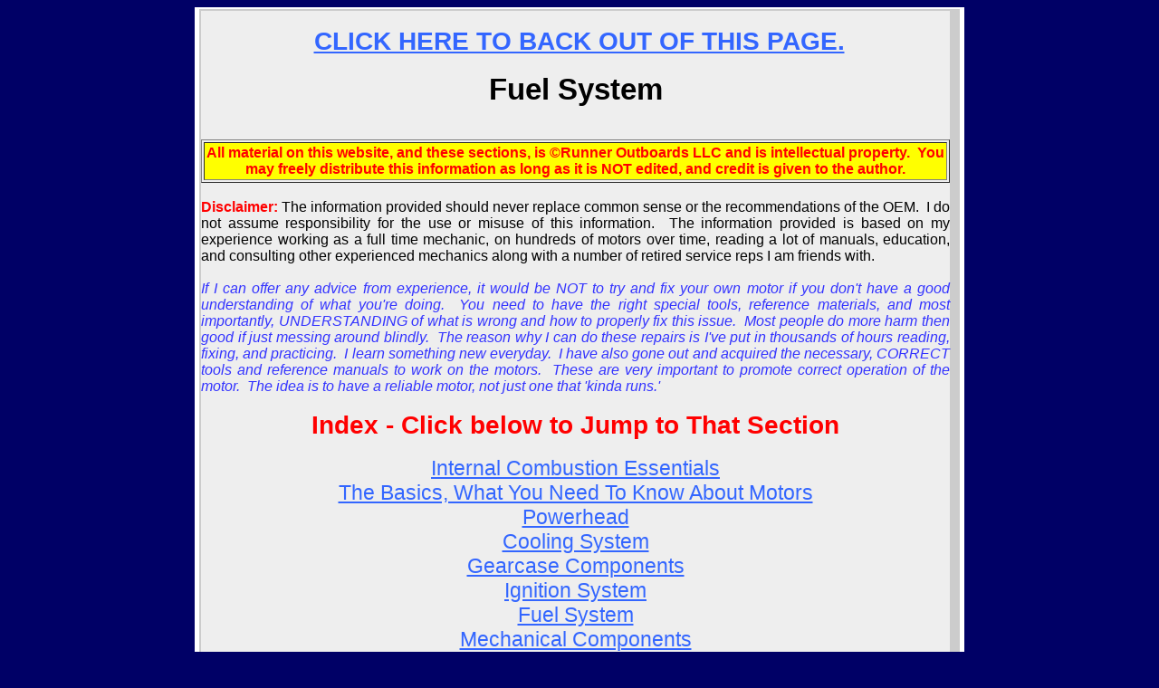

--- FILE ---
content_type: text/html
request_url: https://riversideoutboards.com/motor101/fuel/fuel.html
body_size: 16823
content:
<!DOCTYPE html PUBLIC "-//W3C//DTD HTML 4.01 Transitional//EN">
<html><head>
  <title>Fuel | Riverside Outboards | 603-210-5095</title>

  
  
  <meta name="verify-v1" content="iq4X1XLiRNCKG1dkkPLwvVIVfvIOjNBVnxELFfccISc=">

  
  <meta http-equiv="content-type" content="text/html; charset=ISO-8859-1">

  
  <meta name="author" content="© 2016 Riverside Outboards LLC ">

  
  <meta content="Manchester Riverside Outboards | 603-210-5095" name="DESCRIPTION">

  
  <meta content="Evinrude, Johnson, Old Outboards, Service, Sales, trades" name="KEYWORDS">

  
  <meta content="index,follow" name="ROBOTS">

  
  <meta content="© 2019 Riverside Outboards LLC " name="author">

  
  <meta content="preowned outboards for budget fisherman, evinrude, johnson, repairs, service, and trades" name="description">

  
  <meta content="outboards, preowned, refurbished, parts, service, johnson, evinrude, 2-stroke, repairs" name="keywords">

  
  <meta name="OWNER" content="info@nhoutboards.com">

  
  <meta name="AUTHOR" content="NH Outboards Llc">

  
  <meta http-equiv="EXPIRES" content="">

  
  <meta http-equiv="CONTENT-LANGUAGE" content="English">

  
  <meta name="RATING" content="General">

  
  <meta name="ROBOTS" content="index,follow">

  
  <meta name="REVISIT-AFTER" content="2 weeks">

  
  <link rel="icon" type="image/gif" href="/animatedprop.gif">

</head><body style="color: rgb(0, 0, 0); background-color: rgb(0, 0, 102);" alink="#33ccff" link="#3366ff" vlink="#33ccff">
<table style="background-color: rgb(238, 238, 238); width: 850px; text-align: left; margin-left: auto; margin-right: auto;" border="0" cellpadding="2" cellspacing="0">

  <tbody>
    <tr>
      <td style="vertical-align: middle; text-align: center; background-color: rgb(255, 255, 255);">
      <table style="background-color: rgb(238, 238, 238); width: 840px; text-align: left; margin-left: auto; margin-right: auto;" border="0" cellpadding="2" cellspacing="0">
        <tbody>
          <tr>
            <td style="vertical-align: middle; text-align: center; background-color: rgb(204, 204, 204);">
            <table style="text-align: left; width: 99%; background-color: rgb(238, 238, 238);" border="0" cellpadding="0" cellspacing="0">
              <tbody>
                <tr style="font-family: Helvetica,Arial,sans-serif;">
                  <td style="vertical-align: middle; text-align: center;"><small><span style="color: black;"></span></small><br>
                  <a name="top"></a>&nbsp; <a href="../motor101.html"><big><big><big><span style="font-weight: bold;">CLICK HERE TO BACK OUT OF THIS PAGE.</span></big></big></big></a><br>
                  <br>
                  <big><big><big><big><span style="font-weight: bold;">Fuel
System</span><big><big><big><span style="font-weight: bold;"></span></big></big></big></big><br>
                  </big></big></big> <br>
                  <br>
                  <table style="text-align: left; width: 100%; margin-left: auto; margin-right: auto;" border="1" cellpadding="2" cellspacing="2">
                    <tbody>
                      <tr>
                        <td style="vertical-align: top; background-color: yellow; text-align: center;"><span style="font-weight: bold; color: red;">All material on this
website, and these sections, is </span><span style="font-weight: bold; color: red;">©Runner</span><span style="font-weight: bold; color: red;"> Outboards LLC and is
intellectual
property.&nbsp; You may freely distribute this information as long as
it is
NOT edited, and credit is given to the author. </span></td>
                      </tr>
                    </tbody>
                  </table>
                  <br>
                  <div style="text-align: justify;"><span style="font-weight: bold; color: red;">Disclaimer: </span><span style="color: black;">The
information provided should never replace common sense or the
recommendations of the OEM.&nbsp; I do not assume responsibility
for
the use or misuse of this information.&nbsp; The information provided
is based on my experience working as a full time mechanic, on hundreds
of motors over time, reading a lot of manuals, education, and
consulting other experienced mechanics along with a number of retired
service reps I am friends with.</span><br>
&nbsp;<br>
                  <span style="color: rgb(51, 51, 255); font-style: italic;">If
I can offer
any advice from
experience, it would be NOT to try and fix your own motor if you don't
have a good understanding of what you're doing.&nbsp; You need to have
the right special tools, reference materials, and most importantly,
UNDERSTANDING of what is wrong and how to properly fix this
issue.&nbsp; Most people do more harm then good if just messing
around blindly.&nbsp; The reason why I can do these repairs is I've
put in thousands of hours reading, fixing, and practicing.&nbsp; I
learn
something new everyday.&nbsp; I have also gone out and acquired the
necessary, CORRECT tools and reference manuals to work on the
motors.&nbsp; These are very
important to promote correct operation of the motor.&nbsp; The idea is
to
have a reliable motor, not just one that 'kinda runs.'</span><br>
                  </div>
                  <br>
                  <big style="color: red;"><big><big><span style="font-weight: bold;">Index - Click below to Jump to That Section</span></big></big></big><br>
                  <br>
                  <big><big><a href="../combustion/combustion.html">Internal
Combustion Essentials</a><br>
                  <a href="../motor_basics/motorbasics.html">The
Basics, What You Need To Know About Motors</a></big></big><small><br>
                  </small><big><big><big><small><a href="../powerhead/powerhead.html">Powerhead</a><br>
                  </small></big></big></big><big><big><big><small><a href="../cooling/cooling.html">Cooling System</a></small></big></big></big><br>
                  <big><big><big><small><a href="../gearcase/gearcase.html">Gearcase Components</a><br>
                  <a href="../ignition/ignition.html">Ignition System</a><br>
                  <a href="fuel.html">Fuel System</a><br>
                  <a href="../mechanical/mechanical.html">Mechanical
Components</a><br>
                  </small></big></big></big><big><big><big><small><a href="../trailer/trailer.html">Trailer 101</a></small></big></big></big><br>
                  <big><big><big> </big></big></big><br>
                  <hr style="width: 100%; height: 2px;"><br>
                  <div style="text-align: justify;"><br>
                  <a href="#carb_calibration">Calibrating your
carburetor</a><br>
                  <a href="#adjusting_a_carburetor">Video of Adjusting
the Carburetor on a Good Running Motor</a><br>
                  <a href="#Flooding_The_Motor_Whoops">Flooding The
Motor While Starting</a><br>
                  <a href="#fuel_additives">Should I use Fuel Additives?</a><br>
                  <a href="#Run_Out_of_Gas">Why You Should Run Your
Motor Out of Gas 4/6/18</a><br>
                  <a href="#manifold">How The Fuel Manifold Works</a><br>
                  <a href="#Chipped_Manifold">Chipped Manifold</a><br>
                  <a href="#Broken_Leaf_Plate">Broken Leaf Plates</a><br>
                  <a href="#Foam_in_Manifold">Foam in Manifold</a><br>
                  <a href="#carb_issues">Common Carb Issues</a><br>
                  <a href="#float_height">Float Height Importance
(11/23/18)</a><br>
                  <a href="#oddball">Oddball Manufacturing Situations
(11/23/18)</a><br>
                  <br>
                  </div>
                  <span style="font-weight: bold;"></span>
                  <div style="text-align: justify;"><br>
                  <br>
                  <span style="font-weight: bold; color: rgb(51, 51, 255);">Calibrating your
Carburetor<a name="carb_calibration"></a></span><br>
                  <br>
The carburetor is responsible for metering the amount of fuel delivered
to the motor.&nbsp; When you pull the motor over or hit the starter
button, the crank shaft spins (you see the flywheel rotate, which is
attached to the crank), this causes the pistons to 'punch' back and
forth, and the result is induction, compression, and internal pressure
changes, hence the 'internal combustion' engine.&nbsp; The induction,
or suction, of the pistons moving away from the crank causes a vacuum
which pulls fuel in through the front of the engine, or the 'barrel' of
the carburetor throat.&nbsp; <br>
                  <br>
Here's a video of a 30hp Johnson, late 80's model carburetor on my test
boat.&nbsp; You can see the rear flap rotate up as I advance the
throttle, and see the fuel getting sucked up through the high-speed
main jet (brass 'pole' in the middle).&nbsp; Note that I did not go to
full throttle, only abou 3/4, because holding the camera in one hand,
steering the boat with the tiller in the other, and than keeping my
view forward along with trying to keep the sunlight (sunset) lined up
so that the camera didn't cast a shadow to ruin the video shot was
challenging.<br>
                  <br>
                  <div style="text-align: center;"><iframe src="https://www.youtube.com/embed/-trT0zd-_XY" allowfullscreen="" frameborder="0" height="315" width="420"></iframe> <br>
                  </div>
                  <br>
When you pull the choke knob, you see a brass flap close, this is the
barrel or throat of the carb.&nbsp; Most motors post 1985 use a basic
fuel priming system rather than a choke, which squirts fuel into the
manifold and cylinders.&nbsp; This accomplishes the same thing as a
choke but more efficiently; it richens up the air-fuel mixture to get
the motor to fire off.&nbsp; If you don't see a choke knob (or flap
when the hood/coweling is off) and see a plunger type knob, then it's a
good bet you have a manual fuel injection type system.&nbsp; <br>
                  <br>
The barrel of the carburetor is also where the venturi is, or
basically where it goes from a large hole down to a smaller one, which
helps create an increase in air velocity and a 'suction' through a
mainjet (usually seen as a vertical brass cylinder in the carb
throat).&nbsp; This is true regardless of if you have a choke or manual
injection system.&nbsp; As you advance the throttle, it rotates a
second flap
near the back of the carb which meters the fuel based on the timing of
the ignition system (magneto, or newer motors, capacitor discharge
ignition [CDI], on today's motors, it can be direct/electronic fuel
injection [D/EFI]).&nbsp; <br>
                  <br>
On a side note, this second flap ***MUST***
be timed properly with your ignition system or your motor WILL NOT run
right, or possibly not start at all.&nbsp; There is an entire process
for setting this up, and some nuances to getting it right on that only
a mechanic will understand.&nbsp; The video shows a carburetor working
in action, and the pic below is a still frame of the carb advanced
about 3/4 throttle (notice the brass flap isn't completely horizontal),
and you can see the fuel spraying through the main jet, being sucked
into the manifold, and then down to the cylinders for internal
combustion.&nbsp; I find this cool.<br>
                  <br>
                  <div style="text-align: center;"><img style="border: 1px solid ; width: 300px; height: 281px;" alt="carb barrel" src="carbfuel.jpg"><br>
                  </div>
                  <br>
What a choke does by principle is richen up the fuel vapor for getting
the
motor started by starving the oxygen, and allowing more fuel to be
induced into a cold, or dry motor.&nbsp; Once the motor fires off, this
entire process reciprocates and continues on it's own until you either
starve the motor of air, or ground out the ignition system using a kill
switch.&nbsp; This is the reason why you sometimes have to leave a
choke closed fully or even partially while a motor is cold, to give it
more fuel until warm so it doesn't stall out.&nbsp; Generally you
shouldn't have to leave the choke closed completely to keep the motor
running if both the ignition and fuel systems are right.&nbsp; There
are always exceptions though.<br>
                  <br>
If you listen to a car that won't start, a person lays on the starter
for a long time (which is bad, by the way, easy to burn out a starter
or solenoid...if you've ever had a starter solenoid die on an old
vehicle all you hear is a 'click' or no click at all, which means the
solenoid failed and burned out and needs replacement...a solenoid
simply takes high voltage and uses a plunger type system to send high
voltage where it needs to without uses that high draw on the same
circuit.&nbsp; It promotes the
prevention of burnout with smaller electronics i.e. low voltage
switches &amp; wires...production cost reduction.<br>
                  <br>
Calibrating the carb for single barrel motors isn't very
complicated.&nbsp; What I find is that most people have no clue where
to begin with this process, yet it's one of the most important skills
to have a basic understanding off.&nbsp; So make sure you read this a
couple of times because it will really keep the cursing to a minimum.<br>
                  <br>
If
you've bought a motor from me I've already calibrated the carb the
best I can using a test tank, test props, and in most cases, on an
actual test boat.&nbsp; What I do is get them pretty close,
sometimes right on, sometimes needing to be dialed in a little
more.&nbsp; Remember your settings may change slightly throughout the
year, based on temperature.&nbsp; A cold environment will generally
lend itself to needing more fuel, and less fuel economy too.<br>
                  <br>
First, you need to do this under load, in forward gear, with the motor
warm.&nbsp; Either find a big lake with nobody around, or get a spotter
in the bow of your boat during this process.&nbsp; You shouldn't need
to do too much adjusting after you buy a motor from me, but if you
think it's necessary, you can start the process from default settings
recommended by manufacturers.&nbsp; <br>
                  <br>
I'll explain this as if we're doing it from scratch, with no settings
made yet.&nbsp; Depending on the motor you may have 1 or 2 adjustment
needles, one for high speed, one for low speed.&nbsp; The key here is
that the high speed jet controls the lionshare of fuel flow.&nbsp; The
low speed needle is really just for idling and very low speed.&nbsp;
Make sure you understand how the needles work in the first place.&nbsp;
Imagine you have a round hole "O", and you are placing a finely
machined BRASS needle into it.&nbsp; By screwing/unscrewing the this
needle,
you are controlling how much fuel/air can pass through it.&nbsp; This
is a sensitive adjustment.<br>
                  <br>
So when we start off, you screw the needle all the way in to shut off
the fuel completely.&nbsp; You want to be careful here, though.&nbsp;
Screw it in until it gently seats, don't try to screw it down hard
because these brass needles are damaged VERY easily.&nbsp; As in, a
16th of a turn too far and you just ruined it.&nbsp; Or let's say you
drop it on the ground.&nbsp; It hits the floor and is instantly
ruined.&nbsp; This isn't something you're going to be able to throw on
a grinding wheel or bend straight with needle-nose pliers.&nbsp; It is
no good once damaged.&nbsp; <br>
                  <br>
In the picture below notice the taper on the needle is worn, and the
tip is in fact bent.&nbsp; This is due to careless operator
habits.&nbsp; There was probably something wrong with the carb but the
person kept messing with the low-speed needle, rather than
fixing the carb (and real problem) to make things right.&nbsp; This
needle is no good.<br>
                  <br>
                  <div style="text-align: center;"><img style="width: 300px; height: 304px;" alt="needle" src="wornneedle.jpg"><br>
                  </div>
                  <br>
Back
the high speed needle out, generally 1/2 to 1 full turn.&nbsp; Unless
you own a service manual and have the exact settings, you are flying
blind.&nbsp; You'll need to go out and get a manual for your specific
motor to know what the start settings are.&nbsp; Keep in mind these are
general rules of
thumb for your motor HP, experience tells me they are ball park but the
'right' final setting could be very different, particularly if you have
a worn needle or carb orifice.&nbsp; That's where
experience comes into play which is what you're paying me for.<br>
                  <br>
Get the motor running.&nbsp; Back your low speed needle out 1 full turn
but leave it alone for
now.&nbsp; Let the motor run for a couple of minutes to bring the
temperature up.&nbsp; And one thing to consider - don't try doing this
in cold water or on a cold day.&nbsp; The setting won't be correct and
the motor will run differently on a warm day.<br>
                  <br>
Once warm, screw the high speed adjustment in slowly, say 1/8th a turn,
wait 15 seconds, repeat.&nbsp; You should observe the motor start to
rev up, eventually until it stalls, which means it's
running lean.&nbsp; On the low speed needle, if you hear the motor
cough/sneeze, back the needle out slightly until it revs back
up.&nbsp; Keep backing out until you hear it slow down, start to
blubber, or even die off.&nbsp; Find the 1/2 way point between these
two extremes.&nbsp; Now throttle up and see how it responds, even all
the way up if you have a spotter.&nbsp; You should see the motor
accellerate.&nbsp; If it doesn't, back the needle out to give it more
fuel.&nbsp; You'll find the 'right spot' by fiddling with it at near
full speed and than again at low idle.<br>
                  <br>
Keep
in mind that after the high speed is set, repeat the same process with
the slow speed
needle.&nbsp; If you have a motor with a low speed idle adjustment (in
other words, something that sets the stop on the tiller so you don't
stall the motor out), you may need to either lower or increase the idle
stop as you get the low-speed needle set.&nbsp; Newer motors have a
fixed high speed jet so all you have to do is get the motor running and
deal with the low speed needle.<br>
                  <br>
You should notice the motor doesn't smoke as much once you have both
needles set.&nbsp; Also, you should be able to throttle up quickly
without the motor bogging down or lagging, and throttle back fast
without it stalling.&nbsp; If you have either of these problems your
fuel system isn't calibrated or has a problem.&nbsp; Keep in mind a
cold motor runs quite a bit different then a warm motor.&nbsp; A lot of
this has to do with the fuel 'loading up' in the cylinders and
crankcase, and you may need to 'clear it out' every so often by running
at high throttle in gear.&nbsp; Don't ever do this in neutral, it's a
great way to ruin the motor.&nbsp; Many motors have a limiter for the
throttle in neutral anyways to prevent this.<br>
                  <br>
The nice thing about older motors is you have the ability to control
the fuel mixture always with the rich/lean knobs.&nbsp; When the motor
is cold, you'll have to richen it up.&nbsp; When warm, lean it
out.&nbsp; If it's misfiring, it's a fuel issue based on motor
temperature most of the time.&nbsp; It is possible the ignition system
may need something too.<br>
                  <br style="font-weight: bold; color: rgb(51, 51, 255);">
                  <span style="font-weight: bold; color: rgb(51, 51, 255);"> <a name="adjusting_a_carburetor"></a>Here is a video showing what happens
when you adjust the carburetor
(low speed) either too lean or too rich</span>.&nbsp;&nbsp; The motor
is a 15hp OMC, 1984 M.Y. with a fixed high speed jet (no adjustment for
high speed).&nbsp; <br>
                  <br>
The first 10 seconds the motor is set properly.&nbsp; I lean it out
(clockwise) and you'll hear the idle drop to the point where the motor
is ready to die.&nbsp; I catch it in time and bring the adjustment back
to approx. the 6 O'clock position and you hear the idle come back
up.&nbsp; Next I richen the mixture by turning it to approx. the 12'
o'clock position.&nbsp; Listen/watch closely as you'll hear the motor
'chugging/bucking/blubbering' and you can see it shaking quite a bit
due to a rich running condition.&nbsp; If you watch the video a few
times with your computer volume up, you can hear the marked difference
in idle quality by making these adjustments.<br>
                  <br>
I lean it back out and the idle smooths back out.&nbsp; Shows how a 1/4
turn in either direction can make a big difference.&nbsp; Note that the
motor was warmed up in forward gear using a test propeller (OEM) in a
300 gallon test tank (minimum recommended tank size) of proper OEM
recommendations.&nbsp; The throttle was not touched at any point during
this video; my left hand was holding the iphone, my right hand made the
rich/lean knob adjustments. <br>
                  <br>
Keep in mind this motor has been fully tuned up with a strong ignition
system, new fuel system components, decarbed powerhead and exhaust
system, and is set up properly for correct calibration.&nbsp; If your
motor isn't running adjusting the carb may make no difference if there
are other underlying problems.<br>
                  <br>
                  <div style="text-align: center;"><iframe src="https://www.youtube.com/embed/wyTw12QC5_0" allowfullscreen="" frameborder="0" height="315" width="560"></iframe> <br>
                  </div>
                  </div>
                  <br>
                  <br>
                  <div style="text-align: justify;"><a style="font-weight: bold; color: rgb(51, 51, 255);" name="Flooding_The_Motor_Whoops"></a><span style="font-weight: bold; color: rgb(51, 51, 255);">Flooding The Motor
With Fuel While Starting</span><br>
                  <br>
What we have here, is a situation where the motor has received way too
much fuel.&nbsp; This happens for various reasons; the float or gaskets
within the carburetor could be faulty and allowing you to prime the
motor with more fuel than it's supposed to get; you may have the low or
high or both speed adjustment needles set too rich; the ignition system
might have failed or is too weak, leading to lots of fuel but no
ignition source; you might have left the choke closed too long when
trying to start the motor; or a common one I do - forget to put the
plug leads back on the spark plugs because you pulled them off for
servicework, then forget to put them back on when you went to evaluate
the corrective action you just made; the list goes on and on...<br>
                  <br>
Whatever the issue, you're probably going to see a bunch of fuel
leaking from the motor, generally the 'throat' of the carburetor, but
you could even see it seaping out of your fuel lines due to pressure
with the primer bulb.&nbsp; If you were particularly persistent, you
probably even fowled your spark plugs too.<br>
                  <br>
To fix this issue, first you need to figure out why you have the
problem in the first place.&nbsp; If the motor was running recently,
and you know the rich/lean settings are dead on, or at least pretty
close, then make sure you have spark and ignition.&nbsp; Once this is
confirmed, make sure you didn't starve the motor of air.&nbsp; Keep the
choke OPEN, pull it over a few times, and see if you can get a
pop.&nbsp; If it runs momentarily then dies, now put the choke CLOSED,
and try your normal starting procedures.&nbsp; It should start
up.&nbsp; <br>
                  <br>
The common sense thing to do is if you see fuel leaking out of the carb
(or if the motor cowel/hood is on, out of the bottom of the motor),
then you need to let the motor breath by opening up the choke and
pulling it over to clear things out.&nbsp; Pull the plugs, blow them
clean and use a rag to wipe any oil/gas/carbonation.&nbsp; What's even
better is spraying a little carb cleaner, using a wire brush, clean
with compressed air, then regap and reinstall.&nbsp; Once everyting is
'back to normal,' try to start it up.&nbsp; It'll probably pop off
within a pull or two.<br>
                  <span style="font-weight: bold;"><br>
                  <br>
                  <span style="color: rgb(51, 51, 255);">Should I Use
Fuel Additives?<a name="fuel_additives"></a></span></span><br>
                  <br>
My personal preference - NO.&nbsp; I do use "SeaFoam" or OMC Engine
Tuner on occasion, but mostly just to help keep the combustion chamber
and exhaust housing cleaner.<br>
                  <br>
Most people look to use an additive with expectations that it will
stabilize their fuel from going bad.&nbsp; Well what happens to your
motor when you run bad fuel through it or let the fuel sit in the
lines, pump, and carb?&nbsp; You get 'gunk' that stops the motor dead
in it's tracks in as little as 1 day.&nbsp; <br>
                  <br>
Don't believe me?&nbsp; Then take an old glass jar with metal cap, fill
it with gas, and let it sit undisturbed for a few days.&nbsp; Even
better, expose it to sunlight (loosen the lid so expanding gas can
escape so you don't have any hazards - and make sure their is airflow
where ever it's sitting).&nbsp; Watch what happens to the fuel and how
long it takes (sometimes just 1 day).&nbsp; <br>
                  <br>
Fuel goes sour like milk. As I say over and over, I can't tell you if
fuel stabilizing will work or not, but I can tell you what works 100%
of the time - RUN YOUR MOTOR OUT OF GAS after each use.&nbsp; All you
have to do is pull the fuel line while it's still running and leave it
in neutral at low or slightly above idle.&nbsp; If there's no fuel
left, then you don't have to worry about the ethanol from doing it's
harm.<br>
                  <br>
I suppose if you have deep pockets, you can buy 'marine' fuel, but I
don't know why just running the motor out of gas should be such a big
deal.<br>
                  <br>
                  <br>
                  <span style="font-weight: bold; color: rgb(51, 51, 255);">Why You Should Run
Your Motor Out of Gas</span><a style="font-weight: bold; color: rgb(51, 51, 255);" name="Run_Out_of_Gas"></a><br>
                  <br>
Below
are some pictures of things I commonly see on motors that have been
left sitting, and whoever used it last, didn't bother to use up all the
fuel.&nbsp; The reality is that gas, even 'stabilized' gas, is bad to
be left sitting in a carburetor.&nbsp; If you ever want to see just
what happens (and how quickly), take an old pickel jar or glass jar
from something in your kitchen and pour some gas in there.&nbsp; Let it
sit somewhere safe and watch what happens.&nbsp; <br>
                  <br>
Depending on
where a motor is left to sit, worst things can happen too.&nbsp; The
first picture shows an older style cork float, which originally had a
coating to allow it to float and not absorb fuel.&nbsp; Over time they
fail, but when left sitting in today's fuels, they become caked up, and
look like this.&nbsp; The 2nd picture shows a newer style foam
float.&nbsp; These are quite a bit better than the original ones, and
in many cases can be the only part of an abused carburetor that
survive.&nbsp; With a cleaning, they can be reused in almost all
cases.&nbsp; <br>
                  <br>
The picture to the far right is a 9.5hp
carburetor that was so full of build up of old fuel and crystals from
moisture and condensation, that it took several days of soaking and an
hour of hand cleaning.&nbsp; Leaving a motor in an unfinished basement,
barn, or out in the elements leaves it exposed to moisture
cycles.&nbsp; This results in white build up similiar to efflorescence
you see in your basement walls.&nbsp; <br>
                  <br>
The bottom two pictures
are what old fuel turns into when left to sit in the carburetor
bowl.&nbsp; Either it turns to a gooey sludge, a brown mush, or
sometimes a white frosting.&nbsp; All can be a pain in the butt to
remove, and every aspect of the carb needs to be cleaned, in particular
the tiny passages and fuel orifices which if clogged will basically
prevent the motor from running correctly.&nbsp; This isn't something
where you're just spraying some solvent into the carb and away you
go.&nbsp; This is a full teardown situation and you really need to
understand exactly how the carb works to fix it correctly and
recalibrate as needed.<br>
                  <br>
                  <div style="text-align: center;"><img style="width: 258px; height: 200px;" alt="bad float" src="gunkedcarb1.jpg"> &nbsp; <img style="width: 245px; height: 200px;" alt="dirty float 2" src="gunkedcarb3.jpg">&nbsp;&nbsp;&nbsp;<img style="width: 226px; height: 200px;" alt="9.5 filthy" src="gunkedcarb5.jpg"> <img style="width: 222px; height: 275px;" alt="dirty bowl" src="gunkedcarb2.jpg">&nbsp;&nbsp; <img style="width: 205px; height: 275px;" alt="dirty bowl 3" src="gunkedcarb4.jpg"><br>
                  <br>
                  <div style="text-align: justify;">Here
is what
happens to fuel when it sits in your fuel lines for a longer period of
time.&nbsp; In this instance, the same white powder/gunk has formed
inside the lines.&nbsp; So while your carburetor may still be clean,
fuel remants can be flushed downstream and clog up the works.&nbsp; Run
your motor out of fuel and drain the lines if possible to avoid a lot
of headaches.&nbsp; If your fuel lines are getting vulcanized/hardened,
replace them right away too.&nbsp; Externally they may look OK, but
internally they very well may be breaking down and sending bits and
pieces throughout the carburetor and motor.&nbsp; The newer fuel lines
have a liner that can and will separate away from the exterior
rubber.&nbsp; This causes all sorts of issues!<br>
                  <br>
                  <div style="text-align: center;"><img style="width: 225px; height: 250px;" alt="fuel line" src="fuellinedirty.jpg">&nbsp; <img style="width: 265px; height: 250px;" alt="2" src="fuellinedeteriorating.jpg"><br>
                  </div>
                  </div>
                  </div>
                  <br>
                  <br>
                  <span style="font-weight: bold; color: rgb(51, 51, 255);">How The Fuel
Manifold Works<a name="manifold"></a></span><br>
                  <br>
When
the motor turns over the pistons move back and forth.&nbsp; As the
pistons move away from the cylinder head, it creates a suction through
the manifold.&nbsp; The manifold in most small OMC motors has 'leaf'
valves.&nbsp; They are called this because, well, they look like
leaves.&nbsp; These valves have been used for several decades and help
to further meter the amount of fuel the motor receives.&nbsp; In many
cases, the difference in horse power has to do with how much fuel a
motor is receiving; giving it more fuel and air gives it more power
output.&nbsp; <br>
                  <br>
Here are two manifolds for a 15hp motor.&nbsp; The one on the left is
worn, notice the rounded off edges to the orifices.&nbsp; This is a
rare situation, but can happen after a motor has been used for a long
time and the leaf plates just slowly wear away the manifold.&nbsp; This
particular motor would not run right, and after evaluating the ignition
system, carburetor, and fuel pump, I suspected the only thing of
explanation was a worn manifold.&nbsp; Sure enough, after a full
teardown, this is what I found.&nbsp; <br>
                  <br>
The manifold pictured on the right was a replacement and you can see it
is in good condition with 90° edges, which allowed the leaf plates to
properly seat and meter fuel intake.&nbsp; The motor ran fine after
this replacement service what carried out.&nbsp; When you try to start
a motor that is not fuel injected (this started
being introduced in the 80's), it can take 3-5 pulls of the manual
starter to charge the cylinders with enough fuel mixture before it will
start up.&nbsp; This is completely normal in a dry motor.&nbsp; You
have to pull
fuel into the motor first.<br>
                  <br>
                  <div style="text-align: center;"><img style="width: 300px; height: 313px;" alt="worn manifold" src="wornmanifold1.jpg">&nbsp; <img style="width: 262px; height: 313px;" alt="manifold" src="wornmanifold2.jpg"><br>
                  </div>
                  <br>
Below are pictures of a good manifold but the leaf plates are worn and
not seating properly.&nbsp; On the left is the worn leaf plate, with a
small gap between the manifold and leaf plate (about 1 mm).&nbsp; This
may seem insignificant, and yes, the motor will run, but it won't run
right, and it also ran all over the place (bad power curve).&nbsp; The
reason being is the fuel mixture was inconsistent at all RPMs, so
nothing you do with the carb settings, timing, or anywhere else is
going to correct this.&nbsp; The right picture is good leaf plates
which sat properly on the manifold.&nbsp; Once these are worn you
replace them.&nbsp; They are not something you try to repair.<br>
                  <br>
                  <div style="text-align: center;"><img style="width: 257px; height: 350px;" alt="1" src="leaf1.jpg">&nbsp; <img style="width: 253px; height: 350px;" alt="2" src="leaf2.jpg"><br>
                  </div>
                  <br>
Here is a video of a 9.5hp motor I took with the intake functioning as
it would when the motor is running (it's not easy holding a drill gun,
steadying a motor, and filming and getting light into the
manifold...sorry for the camera wobble).&nbsp; Notice the 'owl whooo'
you hear when I turn it over a little more slowly with the drill
gun.&nbsp; This is the suction occuring and is normal.&nbsp; You can
see the leaf valves fluttering as suction and pressure changes occur in
the cylinders/crankcase.&nbsp; If there was a carburetor installed, it
would pull fuel from the carb and send it into the combustion
chamber.&nbsp; This is also why there are warnings usually on the
airbox of the motor saying "<span style="font-weight: bold; color: red;">keep
clothing, hair, and garments away</span>",
because they can easily be sucked in.&nbsp; If the motor is running and
you get caught with the flywheel, well, "sianara" as they say. &nbsp;
Introduce some spark (i.e. ignition/spark plugs) and you have yourself
an internal combustion motor.<br>
                  <br>
                  <div style="text-align: center;"><iframe src="https://www.youtube.com/embed/3RxdrFL2GIM" allowfullscreen="" frameborder="0" height="315" width="420"></iframe>&nbsp; <br>
                  </div>
                  <br>
Here is another 9.5 motor that had been sitting in a basement for many
years.&nbsp; Notice the intake manifold is full of what appears to be
sand.&nbsp; This is that same build up of efflorescence-like
material.&nbsp; This motor is sitting in the big lake in the sky now.<br>
                  <br>
                  <div style="text-align: center;"><img style="width: 400px; height: 301px;" alt="manifold dirt" src="manifolddirt.jpg"><br>
                  </div>
                  <br>
                  <br>
                  <span style="font-weight: bold; color: rgb(51, 51, 255);"><a name="Chipped_Manifold"></a>Chipped Manifold</span><br>
                  <br>
Recall in the prior section we talked about how important an
undisturbed manifold and good fitness leaf plates and lead stops
are.&nbsp; Oddly enough, it is possible for the actual manifold plate
to not only get worn, but to become chipped.&nbsp; This may have been a
casting imperfection that found it's way past quality control, or a
small chip that broke away sometime during the earlier days of the
motor.&nbsp; The picture on the far right is with the leaf plates
removed, and I placed an orange slip of paper behind it to make the
chip more visible to the camera.<br>
                  <br>
Whatever the reason for this problem, this tiny chip was allowing the
motor to pull more air into it than it shoud, and caused the motor to
run erratically at all ranges.&nbsp; If there is anything I've learned
over the years, is that if you have gone through and eliminated all the
possible sources of a problem where you've looked, than the logical
remaining possibility should provide an explanation.&nbsp; The trick is
understanding that there are a lot of different things that can cause a
problem, and it can be particularly frustrating when there are MULTIPLE
things going on at once!<br>
                  <br>
                  <div style="text-align: center;"><img style="width: 282px; height: 250px;" alt="1" src="chippedmanifold1.jpg">
                  <img style="width: 233px; height: 250px;" alt="2" src="chippedmanifold2.jpg"> <img style="width: 268px; height: 250px;" alt="3" src="chippedmanifold3.jpg"><br>
                  </div>
                  <br>
                  <br>
                  <span style="font-weight: bold; color: rgb(51, 51, 255);"><a name="Broken_Leaf_Plate"></a>Broken Leaf Plate</span><br>
                  <br>
Here we have a situation where one of the actual leaves from the plate
snapped off.&nbsp; Now, this is not an obvious problem because even
with the carburetor removed, you may or may not necessarily be able to
see this problem.&nbsp; After refurbishing a motor, I was able to get
it to start but it was very obvious that something was wrong.&nbsp; The
motor would not run without the choke closed, and was a hard
start.&nbsp; The motor would not idle down and was not able to get to
full throttle RPMs.&nbsp; <br>
                  <br>
I pulled the plugs to see the cylinders were soaking wet, so the next
step was to pull the powerhead and inspect the water jacket, looking
for leaks into the cylinders.&nbsp; Not being able to find evidence of
where the water was getting in, I was left scratching my head.&nbsp;
Another thought was perhaps the fuel pump was leaking fuel through the
diaphragm, but even with switching that out, no improvement was
noticed.&nbsp; After 10 hours of pulling things apart and putting them
back together, and having to replace all the gaskets that were
destroyed along the process, I put the motor away for a good night of
sleep and a warm dinner.&nbsp; <br>
                  <br>
Than, AH-HA!&nbsp; Could it be the manifold?&nbsp; Pulling the carb and
carefully shining a flashlight into the manifold revealed my smoking
gun.&nbsp; One of the leaf plates was completely gone!&nbsp; I have
seen instances where the center screw had loosened up and fallen off,
generally resulting in odd running characteristics (this allows more
fuel/air mixture), but this truly was an oddball situation.&nbsp; After
replacing the leaf plate, the motor ran completely normal.<br>
                  <br>
                  <div style="text-align: center;"><img style="width: 400px; height: 300px;" alt="1" src="brokenleafplate1.jpg">
                  <img style="width: 279px; height: 300px;" alt="2" src="brokenleafplate2.jpg"><br>
                  </div>
                  <br>
                  <br>
                  <span style="font-weight: bold; color: rgb(51, 51, 255);"><a name="Foam_in_Manifold"></a>Foam in Manifold</span><br>
                  <br>
In the last section I showed you pictures of a manifold with 1 leaf
plate missing.&nbsp; Well on another motor, I was able to get it
started but it was running lousy.&nbsp; See prior to me running motors
for the 1st time I have already gone through the entire motor, so if
they don't run right the first time is usually means there is some sort
of oddball situation.&nbsp; In this case, part of the insulation foam
that is glued to the inside of the cowel had been sucked into the motor
by the prior owner, and unbeknowst to me, was lodged into the
manifold.&nbsp; Amazingly, the motor would still run, even up to near
wide throttle, but it was running erratically.<br>
                  <br>
Once I pulled the carb to inspect closer, I could see the yellow foam
mashed down in the manifold.&nbsp; I carefully pulled it out to find
out this little foam was more like a 2 x 2" block of foam!&nbsp; The
motor ran totally fine once removed.<br>
                  <br>
                  <div style="text-align: center;"><img style="width: 237px; height: 250px;" alt="" src="manifoldfoam.jpg">&nbsp;
                  <img style="width: 235px; height: 250px;" alt="" src="manifoldfoam2.jpg">&nbsp;&nbsp; <img style="width: 250px; height: 250px;" alt="" src="manifoldfoam3.jpg"><br>
                  </div>
                  <br>
                  <br style="font-weight: bold; color: rgb(51, 51, 255);">
                  <span style="font-weight: bold; color: rgb(51, 51, 255);">Common Carb Issues<a name="carb_issues"></a></span><br>
                  <br>
Carburetors,
at least OMC ones, aren't terribly complicated, but do
need to be set exactly right to work correctly.&nbsp; Recall that
they are responsible for metering the fuel flow to the motor, while
also being syncronized with the ignition system.&nbsp; Many DIYers
think that 'the motor will run if the carb gets cleaned.'&nbsp;&nbsp;
That is almost never the case.&nbsp; There are many, many different
things that have to be correct for a motor to run right.&nbsp; Don't
forget there probably is more than 1 thing wrong in many instances, not
just the fuel system, but other areas of the motor too.<br>
                  <br>
                  <img style="border: 1px solid ; width: 350px; height: 256px;" alt="needle" src="wornfloatneedle.jpg" align="right" hspace="5">Here
is a float needle that has become worn out.&nbsp; The point should be a
straight point, not have those divots (which is where the needle seats
on a brass orifice which also needs replacement at this point).&nbsp;
What this does is turns fuel on and off inside the carburetor based on
how much is being consumed.&nbsp; <br>
                  <br>
When you prime your motor with the hand fuel bulb, you are filling the
carb bowl with fuel.&nbsp; The float is connected to this needle.&nbsp;
When the bowl fills, the float rises, and when filled up this needle
shuts off fuel so you don't flood the carb.&nbsp; This is why all the
operator's instructions say 'pump bulb until it feels hard.'&nbsp; If
you continue to force fuel into the motor, you can damage the needle
and fload the carburetor.&nbsp; In this instance, you'll need to read
the section about a flooded motor I wrote.<br>
                  <br>
If you see fuel pouring out of the mouth of the carb it's because
either the needle has worn out and isn't sealing correctly, the float
is no good, or there could very well be several other issues leading to
this.&nbsp; <br>
                  <br>
Now you may still get the motor running, but it probably won't run
right because fuel can enter in an unregulated manner.&nbsp; <br>
                  <br>
Another common issue is a worn ignition cam follower.&nbsp; As you
accelerate a motor and give it more fuel, you have to increase the
timing of the spark to account for this.&nbsp; DFI (direct fuel
injection) motors are computerized with sensors and handle this
electronically.&nbsp; Carbureted motors use a cam that opens the
carburetor flap based on the timing of the ignition (either your
tiller, or remote throttle).&nbsp; When these wear out, it changes the
timing of the motor and it will not run correct.&nbsp; People often
'cob job' this fix which is a mistake, a band-aid at best.<br>
                  <br>
                  <div style="text-align: center;"><img style="border: 1px solid ; width: 250px; height: 319px;" alt="cam follower" src="camfollower.jpg" align="top"><br>
                  <br>
                  <br>
                  <div style="text-align: justify;">Debris in your carb
will make the motor run erratically.&nbsp; All it takes is a small
piece of lint or hose material to dramatically change the way the motor
performs.&nbsp; It's important you always take a look inside your fuel
tank and where possible, pull the intake filter of the gas tank and
your fuel pump and check for clogs or just accumulations of
materials.&nbsp; What can happen if you don't do this, is eventually
the 'junk' will get past the fuel filter screen(s), and make their way
into the carburetor.&nbsp;&nbsp; For fuel injected motors, this can
clog up injectors which will turn into a very costly service procedure,
to the tune of $200-400 on a good day.&nbsp; At the very least you'll
see a fuel restriction which will either make the motor stall, have a
difficult start, or just not have a lot of power when running at higher
RPMs due to the restriction.<br>
                  <br>
Here is a picture of just how little it takes to make a motor not run
right.&nbsp; Some small pieces of bugs and fuel line had clogged up the
high-speed jet of the carburetor (seen as the black stuff in the middle
of the carb).&nbsp; These can also get caught in the float needle and
seat.&nbsp; So the motor will start and run, sometimes a little longer
to get it to kick over, but is only getting a trickle of fuel. Anything
much idle will have you itching your head and possibly fiddling with
the rich/lean settings.&nbsp; Frankly nothing you do with the rich/lean
adjustment is going to fix this without disassembly of the carb and
inspection.<br>
                  <br>
                  <div style="text-align: center;"><img style="width: 216px; height: 300px;" alt="debris" src="carbdebris.jpg"><br>
                  </div>
                  </div>
                  <br>
                  <div style="text-align: justify;">Leaving fuel in the
motor for an extended period also accelerates deterioration of the carb
bowl.&nbsp; Here are pictures of what happens when you leave fuel in
the carb for a long time.&nbsp; You can see the float bosses are badly
corroded, and the float bowl itself destroyed.&nbsp; This carb had to
be thrown out.<br>
                  </div>
                  <br>
                  <img style="width: 333px; height: 250px;" alt="1" src="floatrot1.jpg">&nbsp; <img style="width: 321px; height: 250px;" alt="2" src="floatrot2.jpg"><br>
                  <br>
                  <div style="text-align: justify;">It's also possible
that a bug may have climbed into your carburetor over night and built a
nest.&nbsp; Here is a picture of a carb I pulled and was inspecting as
part of my normal routing, prior to putting gas to the motor to try and
start for initial calibrations.&nbsp; A common mistake people do is put
fuel to their motor and try to start it after it's been sitting for
some time, hoping they will get lucky and it will just work fine.&nbsp;
In many cases, this actually cause more damage by sucking debris into
the manifold and possibly damaging the cylinders.<br>
                  <br>
                  <div style="text-align: center;"><img style="width: 244px; height: 250px;" alt="" src="carbweb1.jpg"> <img style="width: 242px; height: 250px;" alt="" src="carbweb2.jpg"> <img style="width: 234px; height: 250px;" alt="" src="carbweb3.jpg"><br>
                  </div>
                  </div>
                  <br>
                  <br>
                  <div style="text-align: left;"><span style="font-weight: bold; color: rgb(51, 51, 255);">Float Height
Importance<a name="float_height"></a></span><br>
                  <br>
Many times when I talk to DIY-ers, or other modern day mechanics about
carburetors, I have to bite my lip when the conversation turns to the
topic of float height. The reason for this is two things; not causing
political waves, and most importantly because I know they flat out
don't know what they're talking about.<br>
                  <br>
The issue is that these folks don't seem to realize that they aren't
dealing with a EFI (Electronic Fuel Injected) motor where the computer
and related sensors monitor fuel input into the engine with precision,
and that the carburetor is the older technology responsible for this
important aspect of the combustion cycle in a pre-2007 OMC motor. As
mentioned in earlier parts of this section, the carburetor meters the
amount of fuel sent to the crankcase and eventually the combustion
chamber (cylinders) with a level of accuracy and if this is disturbed,
the engine won't run right. <br>
                  <br>
Well, one of the most simple and important aspects of the carburetor is
the height the float sits off of the needle and seat (where the fuel
first enters into the carb). Part of getting this set up is using a
little metal clip that attaches the float to the needle. In this
particular instance, the customer brought their motor in because it was
running erratically, yet they had already replaced the ignition sytem
with new components (pricey), and rebuilt the fuel system with new
lines and fresh carb kit installations. After initial evaluation, I
ruled out an ignition or compression issue being the root of the
problem. So off comes the carburetors, and low and behold, the smoking
gun presented itself. The picture below shows how the customer didn't
understand how to install the retaining clips, and improvised using
some thin wire to hold the clips to the floats.<br>
                  <br>
                  <div style="text-align: center;"><img style="width: 300px; height: 251px;" alt="float clip wrong" src="floatclip.jpg"><br>
                  </div>
                  <br>
The effort was good, but the application wrong. The float MUST sit at a
precise height from the float bowl to meter the amount of fuel the
engine receives at any given throttle range. There is a special float
gauge that sets this height and is essential in initially setting OMC
carburetors up, and if this is wrong, the motors will run with no rhyme
or reason at different throttle ranges and will leave you throwing your
arms into the air giving up on the situation due to frustration.<br>
                  <br>
Many folks will say, "MEH, just make them level with the float bowl."
Well, I'll tell you that is a quick indicator to me that the person
doesn't know their head from their 'you know what.' Working on
thousands of motors tells and reading the manufacturer's directions had
educated me otherwise.<br>
                  <br style="font-weight: bold; color: rgb(51, 51, 255);">
                  <span style="font-weight: bold; color: rgb(51, 51, 255);">Oddball
Manufacturing Situations<a name="oddball"></a></span><img style="border: 1px solid ; width: 300px; height: 400px;" alt="" src="2535hole.jpg" align="right" hspace="5" vspace="2"><br>
                  <br>
                  <div style="text-align: justify;">If there is
anything I've learned over the years, is that what the books say, what
the parts diagrams illustrate, and what is actually true aren't always
correct. You see, when a motor is made, it has gone through many steps
to get to the point where you are holding it in your hands and
operating it. Engineers design it on paper, it goes through countless
evaluations by the bean counters, the mechanics sit in board room and
give feedback (which falls on deaf ears), it goes into production, then
us poor saps "the consumers" use the motor and the dealers are caught
in between trying to fix all the kinks the engineers missed due to NOT
listening to the instructors/line engineers.<br>
                  <br>
That said, here is a simple example. The picture below has an arrow
showing a threaded hole. This hole on most models was used to secure a
shift retainer, to help hold the gearcase in gear, and also prevent you
from trying to start the motor while it was in gear and/or at higher
than idle throttle.<br>
                  <br>
                  </div>
                  <br>
                  <div style="text-align: justify;"><br>
The thing with this is that it can be removed easily and the motor can
still be used, or if you convert a tiller motor to a remote motor many
times this feature is not re-installed.<br>
                  <br>
The thing folks don't know unless you turn wrenches all day, every day,
for several years, is sometimes when the factory drilled and threaded
this hole, they did so to the point that it penetrates into the intake
side of the crankcase. So if you try to run the motor without a screw
in this orifice, it is sucking air and running lean. It will barely
stay running without constantly repriming/choking. I simple 1/4-20
screw will fix all your issues. YEP, that's all it takes due to a
manufacturing flaw that can potentially affect about 2 million motors
per year over the course of, in my personal estimate, about 15 years
(or 30 million motors).<br>
                  </div>
                  <br>
                  <br>
                  </div>
                  <br>
                  </div>
                  <div style="text-align: center;"><a href="#top"> back
to the top!</a><br>
                  </div>
                  <span style="color: rgb(51, 51, 255); font-weight: bold;"></span><br>
                  </div>
                  </td>
                </tr>
                <tr>
                  <td align="center" valign="middle"> <small><small style="font-family: Garamond;"><big><span style="font-family: Helvetica,Arial,sans-serif;">©2019
Riverside Outboards LLC. &nbsp; All Rights Reserved.</span></big></small></small>&nbsp;
                  </td>
                </tr>
              </tbody>
            </table>
            </td>
          </tr>
        </tbody>
      </table>
      </td>
    </tr>
  </tbody>
</table>

<script>
  (function(i,s,o,g,r,a,m){i['GoogleAnalyticsObject']=r;i[r]=i[r]||function(){
  (i[r].q=i[r].q||[]).push(arguments)},i[r].l=1*new Date();a=s.createElement(o),
  m=s.getElementsByTagName(o)[0];a.async=1;a.src=g;m.parentNode.insertBefore(a,m)
  })(window,document,'script','//www.google-analytics.com/analytics.js','ga');

  ga('create', 'UA-59928198-1', 'auto');
  ga('send', 'pageview');

</script>
</body></html>

--- FILE ---
content_type: text/plain
request_url: https://www.google-analytics.com/j/collect?v=1&_v=j102&a=121772920&t=pageview&_s=1&dl=https%3A%2F%2Friversideoutboards.com%2Fmotor101%2Ffuel%2Ffuel.html&ul=en-us%40posix&dt=Fuel%20%7C%20Riverside%20Outboards%20%7C%20603-210-5095&sr=1280x720&vp=1280x720&_u=IEBAAEABAAAAACAAI~&jid=280070707&gjid=1480348831&cid=1023996690.1763248365&tid=UA-59928198-1&_gid=108941052.1763248365&_r=1&_slc=1&z=2144883399
body_size: -453
content:
2,cG-VKR0CEQEY5